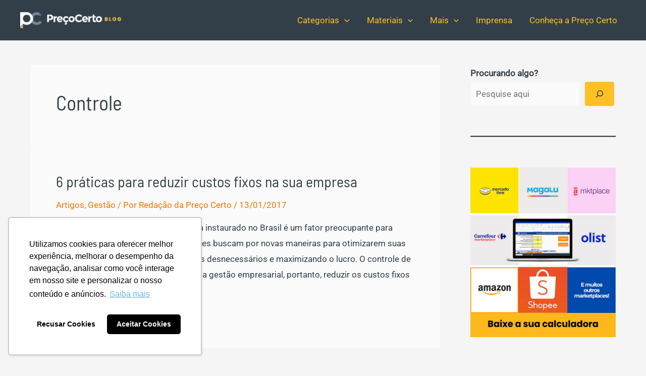

--- FILE ---
content_type: text/html; charset=UTF-8
request_url: https://conteudo.precocerto.co/tag/controle/
body_size: 13424
content:
<!DOCTYPE html><html lang="pt-BR"><head><meta charset="UTF-8"><meta name="viewport" content="width=device-width, initial-scale=1"><link rel="profile" href="https://gmpg.org/xfn/11"><link rel="preload" href="https://conteudo.precocerto.co/wp-content/astra-local-fonts/barlow-semi-condensed/wlpigxjLBV1hqnzfr-F8sEYMB0Yybp0mudRfp66_B2sl.woff2" as="font" type="font/woff2" crossorigin><link rel="preload" href="https://conteudo.precocerto.co/wp-content/astra-local-fonts/roboto/KFOMCnqEu92Fr1ME7kSn66aGLdTylUAMQXC89YmC2DPNWubEbVmUiAo.woff2" as="font" type="font/woff2" crossorigin><meta name='robots' content='index, follow, max-image-preview:large, max-snippet:-1, max-video-preview:-1' /><title>controle Archives - Blog Preço Certo</title><link rel="canonical" href="https://conteudo.precocerto.co/tag/controle/" /><meta property="og:locale" content="pt_BR" /><meta property="og:type" content="article" /><meta property="og:title" content="controle Archives - Blog Preço Certo" /><meta property="og:url" content="https://conteudo.precocerto.co/tag/controle/" /><meta property="og:site_name" content="Blog Preço Certo" /><meta property="og:image" content="https://conteudo.precocerto.co/wp-content/uploads/2023/11/logo-blog-precocerto.png" /><meta property="og:image:width" content="438" /><meta property="og:image:height" content="70" /><meta property="og:image:type" content="image/png" /><meta name="twitter:card" content="summary_large_image" /> <script type="application/ld+json" class="yoast-schema-graph">{"@context":"https://schema.org","@graph":[{"@type":"CollectionPage","@id":"https://conteudo.precocerto.co/tag/controle/","url":"https://conteudo.precocerto.co/tag/controle/","name":"controle Archives - Blog Preço Certo","isPartOf":{"@id":"https://conteudo.precocerto.co/#website"},"primaryImageOfPage":{"@id":"https://conteudo.precocerto.co/tag/controle/#primaryimage"},"image":{"@id":"https://conteudo.precocerto.co/tag/controle/#primaryimage"},"thumbnailUrl":"","breadcrumb":{"@id":"https://conteudo.precocerto.co/tag/controle/#breadcrumb"},"inLanguage":"pt-BR"},{"@type":"ImageObject","inLanguage":"pt-BR","@id":"https://conteudo.precocerto.co/tag/controle/#primaryimage","url":"","contentUrl":""},{"@type":"BreadcrumbList","@id":"https://conteudo.precocerto.co/tag/controle/#breadcrumb","itemListElement":[{"@type":"ListItem","position":1,"name":"Home","item":"https://conteudo.precocerto.co/"},{"@type":"ListItem","position":2,"name":"controle"}]},{"@type":"WebSite","@id":"https://conteudo.precocerto.co/#website","url":"https://conteudo.precocerto.co/","name":"Blog Preço Certo","description":"Saiba tudo sobre precificação e indicadores financeiros","publisher":{"@id":"https://conteudo.precocerto.co/#organization"},"potentialAction":[{"@type":"SearchAction","target":{"@type":"EntryPoint","urlTemplate":"https://conteudo.precocerto.co/?s={search_term_string}"},"query-input":{"@type":"PropertyValueSpecification","valueRequired":true,"valueName":"search_term_string"}}],"inLanguage":"pt-BR"},{"@type":"Organization","@id":"https://conteudo.precocerto.co/#organization","name":"Preço Certo","url":"https://conteudo.precocerto.co/","logo":{"@type":"ImageObject","inLanguage":"pt-BR","@id":"https://conteudo.precocerto.co/#/schema/logo/image/","url":"https://conteudo.precocerto.co/wp-content/uploads/2022/09/cropped-logo-precocerto-horizontal-RBG_03.png","contentUrl":"https://conteudo.precocerto.co/wp-content/uploads/2022/09/cropped-logo-precocerto-horizontal-RBG_03.png","width":438,"height":70,"caption":"Preço Certo"},"image":{"@id":"https://conteudo.precocerto.co/#/schema/logo/image/"},"sameAs":["https://www.facebook.com/PrecoCertoCo","https://www.instagram.com/precocerto.co/"]}]}</script> <link rel="alternate" type="application/rss+xml" title="Feed para Blog Preço Certo &raquo;" href="https://conteudo.precocerto.co/feed/" /><link data-optimized="2" rel="stylesheet" href="https://conteudo.precocerto.co/wp-content/litespeed/css/0d19aeb264d22b6d1849d587e0aa5afe.css?ver=e3219" /><style id='wp-block-image-inline-css'>.wp-block-image>a,.wp-block-image>figure>a{display:inline-block}.wp-block-image img{box-sizing:border-box;height:auto;max-width:100%;vertical-align:bottom}@media not (prefers-reduced-motion){.wp-block-image img.hide{visibility:hidden}.wp-block-image img.show{animation:show-content-image .4s}}.wp-block-image[style*=border-radius] img,.wp-block-image[style*=border-radius]>a{border-radius:inherit}.wp-block-image.has-custom-border img{box-sizing:border-box}.wp-block-image.aligncenter{text-align:center}.wp-block-image.alignfull>a,.wp-block-image.alignwide>a{width:100%}.wp-block-image.alignfull img,.wp-block-image.alignwide img{height:auto;width:100%}.wp-block-image .aligncenter,.wp-block-image .alignleft,.wp-block-image .alignright,.wp-block-image.aligncenter,.wp-block-image.alignleft,.wp-block-image.alignright{display:table}.wp-block-image .aligncenter>figcaption,.wp-block-image .alignleft>figcaption,.wp-block-image .alignright>figcaption,.wp-block-image.aligncenter>figcaption,.wp-block-image.alignleft>figcaption,.wp-block-image.alignright>figcaption{caption-side:bottom;display:table-caption}.wp-block-image .alignleft{float:left;margin:.5em 1em .5em 0}.wp-block-image .alignright{float:right;margin:.5em 0 .5em 1em}.wp-block-image .aligncenter{margin-left:auto;margin-right:auto}.wp-block-image :where(figcaption){margin-bottom:1em;margin-top:.5em}.wp-block-image.is-style-circle-mask img{border-radius:9999px}@supports ((-webkit-mask-image:none) or (mask-image:none)) or (-webkit-mask-image:none){.wp-block-image.is-style-circle-mask img{border-radius:0;-webkit-mask-image:url('data:image/svg+xml;utf8,<svg viewBox="0 0 100 100" xmlns="http://www.w3.org/2000/svg"><circle cx="50" cy="50" r="50"/></svg>');mask-image:url('data:image/svg+xml;utf8,<svg viewBox="0 0 100 100" xmlns="http://www.w3.org/2000/svg"><circle cx="50" cy="50" r="50"/></svg>');mask-mode:alpha;-webkit-mask-position:center;mask-position:center;-webkit-mask-repeat:no-repeat;mask-repeat:no-repeat;-webkit-mask-size:contain;mask-size:contain}}:root :where(.wp-block-image.is-style-rounded img,.wp-block-image .is-style-rounded img){border-radius:9999px}.wp-block-image figure{margin:0}.wp-lightbox-container{display:flex;flex-direction:column;position:relative}.wp-lightbox-container img{cursor:zoom-in}.wp-lightbox-container img:hover+button{opacity:1}.wp-lightbox-container button{align-items:center;backdrop-filter:blur(16px) saturate(180%);background-color:#5a5a5a40;border:none;border-radius:4px;cursor:zoom-in;display:flex;height:20px;justify-content:center;opacity:0;padding:0;position:absolute;right:16px;text-align:center;top:16px;width:20px;z-index:100}@media not (prefers-reduced-motion){.wp-lightbox-container button{transition:opacity .2s ease}}.wp-lightbox-container button:focus-visible{outline:3px auto #5a5a5a40;outline:3px auto -webkit-focus-ring-color;outline-offset:3px}.wp-lightbox-container button:hover{cursor:pointer;opacity:1}.wp-lightbox-container button:focus{opacity:1}.wp-lightbox-container button:focus,.wp-lightbox-container button:hover,.wp-lightbox-container button:not(:hover):not(:active):not(.has-background){background-color:#5a5a5a40;border:none}.wp-lightbox-overlay{box-sizing:border-box;cursor:zoom-out;height:100vh;left:0;overflow:hidden;position:fixed;top:0;visibility:hidden;width:100%;z-index:100000}.wp-lightbox-overlay .close-button{align-items:center;cursor:pointer;display:flex;justify-content:center;min-height:40px;min-width:40px;padding:0;position:absolute;right:calc(env(safe-area-inset-right) + 16px);top:calc(env(safe-area-inset-top) + 16px);z-index:5000000}.wp-lightbox-overlay .close-button:focus,.wp-lightbox-overlay .close-button:hover,.wp-lightbox-overlay .close-button:not(:hover):not(:active):not(.has-background){background:none;border:none}.wp-lightbox-overlay .lightbox-image-container{height:var(--wp--lightbox-container-height);left:50%;overflow:hidden;position:absolute;top:50%;transform:translate(-50%,-50%);transform-origin:top left;width:var(--wp--lightbox-container-width);z-index:9999999999}.wp-lightbox-overlay .wp-block-image{align-items:center;box-sizing:border-box;display:flex;height:100%;justify-content:center;margin:0;position:relative;transform-origin:0 0;width:100%;z-index:3000000}.wp-lightbox-overlay .wp-block-image img{height:var(--wp--lightbox-image-height);min-height:var(--wp--lightbox-image-height);min-width:var(--wp--lightbox-image-width);width:var(--wp--lightbox-image-width)}.wp-lightbox-overlay .wp-block-image figcaption{display:none}.wp-lightbox-overlay button{background:none;border:none}.wp-lightbox-overlay .scrim{background-color:#fff;height:100%;opacity:.9;position:absolute;width:100%;z-index:2000000}.wp-lightbox-overlay.active{visibility:visible}@media not (prefers-reduced-motion){.wp-lightbox-overlay.active{animation:turn-on-visibility .25s both}.wp-lightbox-overlay.active img{animation:turn-on-visibility .35s both}.wp-lightbox-overlay.show-closing-animation:not(.active){animation:turn-off-visibility .35s both}.wp-lightbox-overlay.show-closing-animation:not(.active) img{animation:turn-off-visibility .25s both}.wp-lightbox-overlay.zoom.active{animation:none;opacity:1;visibility:visible}.wp-lightbox-overlay.zoom.active .lightbox-image-container{animation:lightbox-zoom-in .4s}.wp-lightbox-overlay.zoom.active .lightbox-image-container img{animation:none}.wp-lightbox-overlay.zoom.active .scrim{animation:turn-on-visibility .4s forwards}.wp-lightbox-overlay.zoom.show-closing-animation:not(.active){animation:none}.wp-lightbox-overlay.zoom.show-closing-animation:not(.active) .lightbox-image-container{animation:lightbox-zoom-out .4s}.wp-lightbox-overlay.zoom.show-closing-animation:not(.active) .lightbox-image-container img{animation:none}.wp-lightbox-overlay.zoom.show-closing-animation:not(.active) .scrim{animation:turn-off-visibility .4s forwards}}@keyframes show-content-image{0%{visibility:hidden}99%{visibility:hidden}to{visibility:visible}}@keyframes turn-on-visibility{0%{opacity:0}to{opacity:1}}@keyframes turn-off-visibility{0%{opacity:1;visibility:visible}99%{opacity:0;visibility:visible}to{opacity:0;visibility:hidden}}@keyframes lightbox-zoom-in{0%{transform:translate(calc((-100vw + var(--wp--lightbox-scrollbar-width))/2 + var(--wp--lightbox-initial-left-position)),calc(-50vh + var(--wp--lightbox-initial-top-position))) scale(var(--wp--lightbox-scale))}to{transform:translate(-50%,-50%) scale(1)}}@keyframes lightbox-zoom-out{0%{transform:translate(-50%,-50%) scale(1);visibility:visible}99%{visibility:visible}to{transform:translate(calc((-100vw + var(--wp--lightbox-scrollbar-width))/2 + var(--wp--lightbox-initial-left-position)),calc(-50vh + var(--wp--lightbox-initial-top-position))) scale(var(--wp--lightbox-scale));visibility:hidden}}
/*# sourceURL=https://conteudo.precocerto.co/wp-includes/blocks/image/style.min.css */</style> <script src="https://conteudo.precocerto.co/wp-includes/js/jquery/jquery.min.js" id="jquery-core-js"></script> <link rel="https://api.w.org/" href="https://conteudo.precocerto.co/wp-json/" /><link rel="alternate" title="JSON" type="application/json" href="https://conteudo.precocerto.co/wp-json/wp/v2/tags/111" /><link rel="EditURI" type="application/rsd+xml" title="RSD" href="https://conteudo.precocerto.co/xmlrpc.php?rsd" /><meta name="generator" content="WordPress 6.9" />
 <script src="https://www.googletagmanager.com/gtag/js?id=G-X5RY8EE6VD" defer data-deferred="1"></script> <script src="[data-uri]" defer></script> <noscript><img height="1" width="1" style="display:none"
src="https://www.facebook.com/tr?id=378014443033655&ev=PageView&noscript=1"
/></noscript><meta name="msvalidate.01" content="5EE97814FE0CB792A4827BA6E00C8028" /><link rel="icon" href="https://conteudo.precocerto.co/wp-content/uploads/2023/03/favicon-preco-certo.png" sizes="32x32" /><link rel="icon" href="https://conteudo.precocerto.co/wp-content/uploads/2023/03/favicon-preco-certo.png" sizes="192x192" /><link rel="apple-touch-icon" href="https://conteudo.precocerto.co/wp-content/uploads/2023/03/favicon-preco-certo.png" /><meta name="msapplication-TileImage" content="https://conteudo.precocerto.co/wp-content/uploads/2023/03/favicon-preco-certo.png" /></head><body data-rsssl=1 itemtype='https://schema.org/Blog' itemscope='itemscope' class="archive tag tag-controle tag-111 wp-custom-logo wp-theme-astra group-blog ast-inherit-site-logo-transparent ast-hfb-header ast-desktop ast-separate-container ast-right-sidebar astra-3.9.2"><a
class="skip-link screen-reader-text"
href="#content"
role="link"
title="Ir para o conteúdo">
Ir para o conteúdo</a><div
class="hfeed site" id="page"><header
class="site-header header-main-layout-1 ast-primary-menu-enabled ast-logo-title-inline ast-hide-custom-menu-mobile ast-builder-menu-toggle-icon ast-mobile-header-inline" id="masthead" itemtype="https://schema.org/WPHeader" itemscope="itemscope" itemid="#masthead"		><div id="ast-desktop-header" data-toggle-type="dropdown"><div class="ast-main-header-wrap main-header-bar-wrap "><div class="ast-primary-header-bar ast-primary-header main-header-bar site-header-focus-item" data-section="section-primary-header-builder"><div class="site-primary-header-wrap ast-builder-grid-row-container site-header-focus-item ast-container" data-section="section-primary-header-builder"><div class="ast-builder-grid-row ast-builder-grid-row-has-sides ast-builder-grid-row-no-center"><div class="site-header-primary-section-left site-header-section ast-flex site-header-section-left"><div class="ast-builder-layout-element ast-flex site-header-focus-item" data-section="title_tagline"><div
class="site-branding ast-site-identity" itemtype="https://schema.org/Organization" itemscope="itemscope"				>
<span class="site-logo-img"><a href="https://conteudo.precocerto.co/" class="custom-logo-link" rel="home"><img data-lazyloaded="1" src="[data-uri]" width="200" height="32" data-src="https://conteudo.precocerto.co/wp-content/uploads/2022/09/cropped-logo-precocerto-horizontal-RBG_03-200x32.png" class="custom-logo" alt="Logo Blog preço Certo" decoding="async" data-srcset="https://conteudo.precocerto.co/wp-content/uploads/2022/09/cropped-logo-precocerto-horizontal-RBG_03-200x32.png 200w, https://conteudo.precocerto.co/wp-content/uploads/2022/09/cropped-logo-precocerto-horizontal-RBG_03-300x48.png 300w, https://conteudo.precocerto.co/wp-content/uploads/2022/09/cropped-logo-precocerto-horizontal-RBG_03.png 438w" data-sizes="(max-width: 200px) 100vw, 200px" /><noscript><img width="200" height="32" src="https://conteudo.precocerto.co/wp-content/uploads/2022/09/cropped-logo-precocerto-horizontal-RBG_03-200x32.png" class="custom-logo" alt="Logo Blog preço Certo" decoding="async" srcset="https://conteudo.precocerto.co/wp-content/uploads/2022/09/cropped-logo-precocerto-horizontal-RBG_03-200x32.png 200w, https://conteudo.precocerto.co/wp-content/uploads/2022/09/cropped-logo-precocerto-horizontal-RBG_03-300x48.png 300w, https://conteudo.precocerto.co/wp-content/uploads/2022/09/cropped-logo-precocerto-horizontal-RBG_03.png 438w" sizes="(max-width: 200px) 100vw, 200px" /></noscript></a></span></div></div></div><div class="site-header-primary-section-right site-header-section ast-flex ast-grid-right-section"><div class="ast-builder-menu-1 ast-builder-menu ast-flex ast-builder-menu-1-focus-item ast-builder-layout-element site-header-focus-item" data-section="section-hb-menu-1"><div class="ast-main-header-bar-alignment"><div class="main-header-bar-navigation"><nav class="site-navigation ast-flex-grow-1 navigation-accessibility site-header-focus-item" id="primary-site-navigation" aria-label="Navegação do site" itemtype="https://schema.org/SiteNavigationElement" itemscope="itemscope"><div class="main-navigation ast-inline-flex"><ul id="ast-hf-menu-1" class="main-header-menu ast-menu-shadow ast-nav-menu ast-flex  submenu-with-border stack-on-mobile"><li id="menu-item-4448" class="menu-item menu-item-type-custom menu-item-object-custom menu-item-has-children menu-item-4448"><a href="#" class="menu-link">Categorias<span role="presentation" class="dropdown-menu-toggle" ><span class="ast-icon icon-arrow"><svg class="ast-arrow-svg" xmlns="http://www.w3.org/2000/svg" xmlns:xlink="http://www.w3.org/1999/xlink" version="1.1" x="0px" y="0px" width="26px" height="16.043px" viewBox="57 35.171 26 16.043" enable-background="new 57 35.171 26 16.043" xml:space="preserve">
<path d="M57.5,38.193l12.5,12.5l12.5-12.5l-2.5-2.5l-10,10l-10-10L57.5,38.193z"/>
</svg></span></span></a><button class="ast-menu-toggle" aria-expanded="false"><span class="screen-reader-text">Alternar menu</span><span class="ast-icon icon-arrow"><svg class="ast-arrow-svg" xmlns="http://www.w3.org/2000/svg" xmlns:xlink="http://www.w3.org/1999/xlink" version="1.1" x="0px" y="0px" width="26px" height="16.043px" viewBox="57 35.171 26 16.043" enable-background="new 57 35.171 26 16.043" xml:space="preserve">
<path d="M57.5,38.193l12.5,12.5l12.5-12.5l-2.5-2.5l-10,10l-10-10L57.5,38.193z"/>
</svg></span></button><ul class="sub-menu"><li id="menu-item-4450" class="menu-item menu-item-type-taxonomy menu-item-object-category menu-item-4450"><a href="https://conteudo.precocerto.co/category/artigos/black-friday/" class="menu-link"><span class="ast-icon icon-arrow"><svg class="ast-arrow-svg" xmlns="http://www.w3.org/2000/svg" xmlns:xlink="http://www.w3.org/1999/xlink" version="1.1" x="0px" y="0px" width="26px" height="16.043px" viewBox="57 35.171 26 16.043" enable-background="new 57 35.171 26 16.043" xml:space="preserve">
<path d="M57.5,38.193l12.5,12.5l12.5-12.5l-2.5-2.5l-10,10l-10-10L57.5,38.193z"/>
</svg></span>Black Friday</a></li><li id="menu-item-4456" class="menu-item menu-item-type-taxonomy menu-item-object-category menu-item-4456"><a href="https://conteudo.precocerto.co/category/artigos/casos-de-sucesso/" class="menu-link"><span class="ast-icon icon-arrow"><svg class="ast-arrow-svg" xmlns="http://www.w3.org/2000/svg" xmlns:xlink="http://www.w3.org/1999/xlink" version="1.1" x="0px" y="0px" width="26px" height="16.043px" viewBox="57 35.171 26 16.043" enable-background="new 57 35.171 26 16.043" xml:space="preserve">
<path d="M57.5,38.193l12.5,12.5l12.5-12.5l-2.5-2.5l-10,10l-10-10L57.5,38.193z"/>
</svg></span>Casos de Sucesso</a></li><li id="menu-item-9424" class="menu-item menu-item-type-taxonomy menu-item-object-category menu-item-9424"><a href="https://conteudo.precocerto.co/category/artigos/contabil/" class="menu-link"><span class="ast-icon icon-arrow"><svg class="ast-arrow-svg" xmlns="http://www.w3.org/2000/svg" xmlns:xlink="http://www.w3.org/1999/xlink" version="1.1" x="0px" y="0px" width="26px" height="16.043px" viewBox="57 35.171 26 16.043" enable-background="new 57 35.171 26 16.043" xml:space="preserve">
<path d="M57.5,38.193l12.5,12.5l12.5-12.5l-2.5-2.5l-10,10l-10-10L57.5,38.193z"/>
</svg></span>Contábil</a></li><li id="menu-item-4449" class="menu-item menu-item-type-taxonomy menu-item-object-category menu-item-4449"><a href="https://conteudo.precocerto.co/category/artigos/depoimentos/" class="menu-link"><span class="ast-icon icon-arrow"><svg class="ast-arrow-svg" xmlns="http://www.w3.org/2000/svg" xmlns:xlink="http://www.w3.org/1999/xlink" version="1.1" x="0px" y="0px" width="26px" height="16.043px" viewBox="57 35.171 26 16.043" enable-background="new 57 35.171 26 16.043" xml:space="preserve">
<path d="M57.5,38.193l12.5,12.5l12.5-12.5l-2.5-2.5l-10,10l-10-10L57.5,38.193z"/>
</svg></span>Depoimentos de Clientes</a></li><li id="menu-item-4453" class="menu-item menu-item-type-taxonomy menu-item-object-category menu-item-4453"><a href="https://conteudo.precocerto.co/category/artigos/e-commerce/" class="menu-link"><span class="ast-icon icon-arrow"><svg class="ast-arrow-svg" xmlns="http://www.w3.org/2000/svg" xmlns:xlink="http://www.w3.org/1999/xlink" version="1.1" x="0px" y="0px" width="26px" height="16.043px" viewBox="57 35.171 26 16.043" enable-background="new 57 35.171 26 16.043" xml:space="preserve">
<path d="M57.5,38.193l12.5,12.5l12.5-12.5l-2.5-2.5l-10,10l-10-10L57.5,38.193z"/>
</svg></span>E-Commerce e Marketplace</a></li><li id="menu-item-4452" class="menu-item menu-item-type-taxonomy menu-item-object-category menu-item-4452"><a href="https://conteudo.precocerto.co/category/artigos/precificacao/" class="menu-link"><span class="ast-icon icon-arrow"><svg class="ast-arrow-svg" xmlns="http://www.w3.org/2000/svg" xmlns:xlink="http://www.w3.org/1999/xlink" version="1.1" x="0px" y="0px" width="26px" height="16.043px" viewBox="57 35.171 26 16.043" enable-background="new 57 35.171 26 16.043" xml:space="preserve">
<path d="M57.5,38.193l12.5,12.5l12.5-12.5l-2.5-2.5l-10,10l-10-10L57.5,38.193z"/>
</svg></span>Precificação</a></li><li id="menu-item-4451" class="menu-item menu-item-type-taxonomy menu-item-object-category menu-item-4451"><a href="https://conteudo.precocerto.co/category/artigos/gestao/" class="menu-link"><span class="ast-icon icon-arrow"><svg class="ast-arrow-svg" xmlns="http://www.w3.org/2000/svg" xmlns:xlink="http://www.w3.org/1999/xlink" version="1.1" x="0px" y="0px" width="26px" height="16.043px" viewBox="57 35.171 26 16.043" enable-background="new 57 35.171 26 16.043" xml:space="preserve">
<path d="M57.5,38.193l12.5,12.5l12.5-12.5l-2.5-2.5l-10,10l-10-10L57.5,38.193z"/>
</svg></span>Gestão</a></li><li id="menu-item-4454" class="menu-item menu-item-type-taxonomy menu-item-object-category menu-item-4454"><a href="https://conteudo.precocerto.co/category/artigos/indicadores-financeiros/" class="menu-link"><span class="ast-icon icon-arrow"><svg class="ast-arrow-svg" xmlns="http://www.w3.org/2000/svg" xmlns:xlink="http://www.w3.org/1999/xlink" version="1.1" x="0px" y="0px" width="26px" height="16.043px" viewBox="57 35.171 26 16.043" enable-background="new 57 35.171 26 16.043" xml:space="preserve">
<path d="M57.5,38.193l12.5,12.5l12.5-12.5l-2.5-2.5l-10,10l-10-10L57.5,38.193z"/>
</svg></span>Indicadores Financeiros</a></li><li id="menu-item-4455" class="menu-item menu-item-type-taxonomy menu-item-object-category menu-item-4455"><a href="https://conteudo.precocerto.co/category/artigos/vendas-marketing/" class="menu-link"><span class="ast-icon icon-arrow"><svg class="ast-arrow-svg" xmlns="http://www.w3.org/2000/svg" xmlns:xlink="http://www.w3.org/1999/xlink" version="1.1" x="0px" y="0px" width="26px" height="16.043px" viewBox="57 35.171 26 16.043" enable-background="new 57 35.171 26 16.043" xml:space="preserve">
<path d="M57.5,38.193l12.5,12.5l12.5-12.5l-2.5-2.5l-10,10l-10-10L57.5,38.193z"/>
</svg></span>Marketing e Vendas</a></li><li id="menu-item-4457" class="menu-item menu-item-type-taxonomy menu-item-object-category menu-item-4457"><a href="https://conteudo.precocerto.co/category/artigos/negocios/" class="menu-link"><span class="ast-icon icon-arrow"><svg class="ast-arrow-svg" xmlns="http://www.w3.org/2000/svg" xmlns:xlink="http://www.w3.org/1999/xlink" version="1.1" x="0px" y="0px" width="26px" height="16.043px" viewBox="57 35.171 26 16.043" enable-background="new 57 35.171 26 16.043" xml:space="preserve">
<path d="M57.5,38.193l12.5,12.5l12.5-12.5l-2.5-2.5l-10,10l-10-10L57.5,38.193z"/>
</svg></span>Negócios</a></li></ul></li><li id="menu-item-4459" class="menu-item menu-item-type-custom menu-item-object-custom menu-item-has-children menu-item-4459"><a href="#" class="menu-link">Materiais<span role="presentation" class="dropdown-menu-toggle" ><span class="ast-icon icon-arrow"><svg class="ast-arrow-svg" xmlns="http://www.w3.org/2000/svg" xmlns:xlink="http://www.w3.org/1999/xlink" version="1.1" x="0px" y="0px" width="26px" height="16.043px" viewBox="57 35.171 26 16.043" enable-background="new 57 35.171 26 16.043" xml:space="preserve">
<path d="M57.5,38.193l12.5,12.5l12.5-12.5l-2.5-2.5l-10,10l-10-10L57.5,38.193z"/>
</svg></span></span></a><button class="ast-menu-toggle" aria-expanded="false"><span class="screen-reader-text">Alternar menu</span><span class="ast-icon icon-arrow"><svg class="ast-arrow-svg" xmlns="http://www.w3.org/2000/svg" xmlns:xlink="http://www.w3.org/1999/xlink" version="1.1" x="0px" y="0px" width="26px" height="16.043px" viewBox="57 35.171 26 16.043" enable-background="new 57 35.171 26 16.043" xml:space="preserve">
<path d="M57.5,38.193l12.5,12.5l12.5-12.5l-2.5-2.5l-10,10l-10-10L57.5,38.193z"/>
</svg></span></button><ul class="sub-menu"><li id="menu-item-4460" class="menu-item menu-item-type-custom menu-item-object-custom menu-item-4460"><a href="https://materiais.precocerto.co/ebooks?utm_source=blog&#038;utm_medium=direct" class="menu-link"><span class="ast-icon icon-arrow"><svg class="ast-arrow-svg" xmlns="http://www.w3.org/2000/svg" xmlns:xlink="http://www.w3.org/1999/xlink" version="1.1" x="0px" y="0px" width="26px" height="16.043px" viewBox="57 35.171 26 16.043" enable-background="new 57 35.171 26 16.043" xml:space="preserve">
<path d="M57.5,38.193l12.5,12.5l12.5-12.5l-2.5-2.5l-10,10l-10-10L57.5,38.193z"/>
</svg></span>E-books</a></li><li id="menu-item-4461" class="menu-item menu-item-type-custom menu-item-object-custom menu-item-4461"><a href="https://materiais.precocerto.co/planilhas?utm_source=blog&#038;utm_medium=direct" class="menu-link"><span class="ast-icon icon-arrow"><svg class="ast-arrow-svg" xmlns="http://www.w3.org/2000/svg" xmlns:xlink="http://www.w3.org/1999/xlink" version="1.1" x="0px" y="0px" width="26px" height="16.043px" viewBox="57 35.171 26 16.043" enable-background="new 57 35.171 26 16.043" xml:space="preserve">
<path d="M57.5,38.193l12.5,12.5l12.5-12.5l-2.5-2.5l-10,10l-10-10L57.5,38.193z"/>
</svg></span>Planilhas</a></li><li id="menu-item-4462" class="menu-item menu-item-type-custom menu-item-object-custom menu-item-4462"><a href="https://materiais.precocerto.co/webinares?utm_source=blog&#038;utm_medium=direct" class="menu-link"><span class="ast-icon icon-arrow"><svg class="ast-arrow-svg" xmlns="http://www.w3.org/2000/svg" xmlns:xlink="http://www.w3.org/1999/xlink" version="1.1" x="0px" y="0px" width="26px" height="16.043px" viewBox="57 35.171 26 16.043" enable-background="new 57 35.171 26 16.043" xml:space="preserve">
<path d="M57.5,38.193l12.5,12.5l12.5-12.5l-2.5-2.5l-10,10l-10-10L57.5,38.193z"/>
</svg></span>Treinamentos</a></li></ul></li><li id="menu-item-4463" class="menu-item menu-item-type-custom menu-item-object-custom menu-item-has-children menu-item-4463"><a href="#" class="menu-link">Mais<span role="presentation" class="dropdown-menu-toggle" ><span class="ast-icon icon-arrow"><svg class="ast-arrow-svg" xmlns="http://www.w3.org/2000/svg" xmlns:xlink="http://www.w3.org/1999/xlink" version="1.1" x="0px" y="0px" width="26px" height="16.043px" viewBox="57 35.171 26 16.043" enable-background="new 57 35.171 26 16.043" xml:space="preserve">
<path d="M57.5,38.193l12.5,12.5l12.5-12.5l-2.5-2.5l-10,10l-10-10L57.5,38.193z"/>
</svg></span></span></a><button class="ast-menu-toggle" aria-expanded="false"><span class="screen-reader-text">Alternar menu</span><span class="ast-icon icon-arrow"><svg class="ast-arrow-svg" xmlns="http://www.w3.org/2000/svg" xmlns:xlink="http://www.w3.org/1999/xlink" version="1.1" x="0px" y="0px" width="26px" height="16.043px" viewBox="57 35.171 26 16.043" enable-background="new 57 35.171 26 16.043" xml:space="preserve">
<path d="M57.5,38.193l12.5,12.5l12.5-12.5l-2.5-2.5l-10,10l-10-10L57.5,38.193z"/>
</svg></span></button><ul class="sub-menu"><li id="menu-item-4464" class="menu-item menu-item-type-custom menu-item-object-custom menu-item-4464"><a href="https://www.youtube.com/c/Pre%C3%A7oCertoCo" class="menu-link"><span class="ast-icon icon-arrow"><svg class="ast-arrow-svg" xmlns="http://www.w3.org/2000/svg" xmlns:xlink="http://www.w3.org/1999/xlink" version="1.1" x="0px" y="0px" width="26px" height="16.043px" viewBox="57 35.171 26 16.043" enable-background="new 57 35.171 26 16.043" xml:space="preserve">
<path d="M57.5,38.193l12.5,12.5l12.5-12.5l-2.5-2.5l-10,10l-10-10L57.5,38.193z"/>
</svg></span>Canal no YouTube</a></li><li id="menu-item-4465" class="menu-item menu-item-type-custom menu-item-object-custom menu-item-4465"><a href="https://hotmart.com/pt-br/club/public/cursos-preco-certo" class="menu-link"><span class="ast-icon icon-arrow"><svg class="ast-arrow-svg" xmlns="http://www.w3.org/2000/svg" xmlns:xlink="http://www.w3.org/1999/xlink" version="1.1" x="0px" y="0px" width="26px" height="16.043px" viewBox="57 35.171 26 16.043" enable-background="new 57 35.171 26 16.043" xml:space="preserve">
<path d="M57.5,38.193l12.5,12.5l12.5-12.5l-2.5-2.5l-10,10l-10-10L57.5,38.193z"/>
</svg></span>Cursos</a></li><li id="menu-item-4466" class="menu-item menu-item-type-custom menu-item-object-custom menu-item-4466"><a href="https://t.me/mentoriaprecocerto" class="menu-link"><span class="ast-icon icon-arrow"><svg class="ast-arrow-svg" xmlns="http://www.w3.org/2000/svg" xmlns:xlink="http://www.w3.org/1999/xlink" version="1.1" x="0px" y="0px" width="26px" height="16.043px" viewBox="57 35.171 26 16.043" enable-background="new 57 35.171 26 16.043" xml:space="preserve">
<path d="M57.5,38.193l12.5,12.5l12.5-12.5l-2.5-2.5l-10,10l-10-10L57.5,38.193z"/>
</svg></span>Grupo de Mentoria</a></li><li id="menu-item-4467" class="menu-item menu-item-type-custom menu-item-object-custom menu-item-4467"><a href="https://open.spotify.com/show/1LqNnxiFJHR4sSKSSwv3Sc?si=ba340a4c0ab443a1" class="menu-link"><span class="ast-icon icon-arrow"><svg class="ast-arrow-svg" xmlns="http://www.w3.org/2000/svg" xmlns:xlink="http://www.w3.org/1999/xlink" version="1.1" x="0px" y="0px" width="26px" height="16.043px" viewBox="57 35.171 26 16.043" enable-background="new 57 35.171 26 16.043" xml:space="preserve">
<path d="M57.5,38.193l12.5,12.5l12.5-12.5l-2.5-2.5l-10,10l-10-10L57.5,38.193z"/>
</svg></span>Podcasts</a></li><li id="menu-item-10106" class="menu-item menu-item-type-taxonomy menu-item-object-category menu-item-10106"><a href="https://conteudo.precocerto.co/category/video/" class="menu-link"><span class="ast-icon icon-arrow"><svg class="ast-arrow-svg" xmlns="http://www.w3.org/2000/svg" xmlns:xlink="http://www.w3.org/1999/xlink" version="1.1" x="0px" y="0px" width="26px" height="16.043px" viewBox="57 35.171 26 16.043" enable-background="new 57 35.171 26 16.043" xml:space="preserve">
<path d="M57.5,38.193l12.5,12.5l12.5-12.5l-2.5-2.5l-10,10l-10-10L57.5,38.193z"/>
</svg></span>Vídeo</a></li></ul></li><li id="menu-item-10107" class="menu-item menu-item-type-taxonomy menu-item-object-category menu-item-10107"><a href="https://conteudo.precocerto.co/category/artigos/imprensa/" class="menu-link">Imprensa</a></li><li id="menu-item-4468" class="menu-item menu-item-type-custom menu-item-object-custom menu-item-4468"><a target="_blank" href="https://precocerto.co/?utm_source=blog&#038;utm_medium=direct" class="menu-link">Conheça a Preço Certo</a></li></ul></div></nav></div></div></div></div></div></div></div></div><div class="ast-desktop-header-content content-align-flex-start "></div></div><div id="ast-mobile-header" class="ast-mobile-header-wrap " data-type="dropdown"><div class="ast-main-header-wrap main-header-bar-wrap" ><div class="ast-primary-header-bar ast-primary-header main-header-bar site-primary-header-wrap site-header-focus-item ast-builder-grid-row-layout-default ast-builder-grid-row-tablet-layout-default ast-builder-grid-row-mobile-layout-default" data-section="section-primary-header-builder"><div class="ast-builder-grid-row ast-builder-grid-row-has-sides ast-builder-grid-row-no-center"><div class="site-header-primary-section-left site-header-section ast-flex site-header-section-left"><div class="ast-builder-layout-element ast-flex site-header-focus-item" data-section="title_tagline"><div
class="site-branding ast-site-identity" itemtype="https://schema.org/Organization" itemscope="itemscope"				>
<span class="site-logo-img"><a href="https://conteudo.precocerto.co/" class="custom-logo-link" rel="home"><img data-lazyloaded="1" src="[data-uri]" width="200" height="32" data-src="https://conteudo.precocerto.co/wp-content/uploads/2022/09/cropped-logo-precocerto-horizontal-RBG_03-200x32.png" class="custom-logo" alt="Logo Blog preço Certo" decoding="async" data-srcset="https://conteudo.precocerto.co/wp-content/uploads/2022/09/cropped-logo-precocerto-horizontal-RBG_03-200x32.png 200w, https://conteudo.precocerto.co/wp-content/uploads/2022/09/cropped-logo-precocerto-horizontal-RBG_03-300x48.png 300w, https://conteudo.precocerto.co/wp-content/uploads/2022/09/cropped-logo-precocerto-horizontal-RBG_03.png 438w" data-sizes="(max-width: 200px) 100vw, 200px" /><noscript><img width="200" height="32" src="https://conteudo.precocerto.co/wp-content/uploads/2022/09/cropped-logo-precocerto-horizontal-RBG_03-200x32.png" class="custom-logo" alt="Logo Blog preço Certo" decoding="async" srcset="https://conteudo.precocerto.co/wp-content/uploads/2022/09/cropped-logo-precocerto-horizontal-RBG_03-200x32.png 200w, https://conteudo.precocerto.co/wp-content/uploads/2022/09/cropped-logo-precocerto-horizontal-RBG_03-300x48.png 300w, https://conteudo.precocerto.co/wp-content/uploads/2022/09/cropped-logo-precocerto-horizontal-RBG_03.png 438w" sizes="(max-width: 200px) 100vw, 200px" /></noscript></a></span></div></div></div><div class="site-header-primary-section-right site-header-section ast-flex ast-grid-right-section"><div class="ast-builder-layout-element ast-flex site-header-focus-item" data-section="section-header-mobile-trigger"><div class="ast-button-wrap">
<button type="button" class="menu-toggle main-header-menu-toggle ast-mobile-menu-trigger-minimal"   aria-expanded="false">
<span class="screen-reader-text">Main Menu</span>
<span class="mobile-menu-toggle-icon">
<span class="ahfb-svg-iconset ast-inline-flex svg-baseline"><svg class='ast-mobile-svg ast-menu-svg' fill='currentColor' version='1.1' xmlns='http://www.w3.org/2000/svg' width='24' height='24' viewBox='0 0 24 24'><path d='M3 13h18c0.552 0 1-0.448 1-1s-0.448-1-1-1h-18c-0.552 0-1 0.448-1 1s0.448 1 1 1zM3 7h18c0.552 0 1-0.448 1-1s-0.448-1-1-1h-18c-0.552 0-1 0.448-1 1s0.448 1 1 1zM3 19h18c0.552 0 1-0.448 1-1s-0.448-1-1-1h-18c-0.552 0-1 0.448-1 1s0.448 1 1 1z'></path></svg></span><span class="ahfb-svg-iconset ast-inline-flex svg-baseline"><svg class='ast-mobile-svg ast-close-svg' fill='currentColor' version='1.1' xmlns='http://www.w3.org/2000/svg' width='24' height='24' viewBox='0 0 24 24'><path d='M5.293 6.707l5.293 5.293-5.293 5.293c-0.391 0.391-0.391 1.024 0 1.414s1.024 0.391 1.414 0l5.293-5.293 5.293 5.293c0.391 0.391 1.024 0.391 1.414 0s0.391-1.024 0-1.414l-5.293-5.293 5.293-5.293c0.391-0.391 0.391-1.024 0-1.414s-1.024-0.391-1.414 0l-5.293 5.293-5.293-5.293c-0.391-0.391-1.024-0.391-1.414 0s-0.391 1.024 0 1.414z'></path></svg></span>					</span>
</button></div></div></div></div></div></div><div class="ast-mobile-header-content content-align-flex-start "><div class="ast-builder-menu-mobile ast-builder-menu ast-builder-menu-mobile-focus-item ast-builder-layout-element site-header-focus-item" data-section="section-header-mobile-menu"><div class="ast-main-header-bar-alignment"><div class="main-header-bar-navigation"><nav class="site-navigation ast-flex-grow-1 navigation-accessibility site-header-focus-item" id="ast-mobile-site-navigation" aria-label="Navegação do site" itemtype="https://schema.org/SiteNavigationElement" itemscope="itemscope"><div class="main-navigation"><ul id="ast-hf-mobile-menu" class="main-header-menu ast-nav-menu ast-flex  submenu-with-border astra-menu-animation-fade  stack-on-mobile"><li id="menu-item-4822" class="menu-item menu-item-type-taxonomy menu-item-object-category menu-item-4822"><a href="https://conteudo.precocerto.co/category/artigos/" class="menu-link">Artigos</a></li><li id="menu-item-4825" class="menu-item menu-item-type-custom menu-item-object-custom menu-item-4825"><a href="https://materiais.precocerto.co/ebooks?utm_source=blog&#038;utm_medium=direct" class="menu-link">E-books</a></li><li id="menu-item-4823" class="menu-item menu-item-type-custom menu-item-object-custom menu-item-4823"><a href="https://materiais.precocerto.co/planilhas?utm_source=blog&#038;utm_medium=direct" class="menu-link">Planilhas</a></li><li id="menu-item-4826" class="menu-item menu-item-type-custom menu-item-object-custom menu-item-4826"><a href="https://open.spotify.com/show/1LqNnxiFJHR4sSKSSwv3Sc?si=ba340a4c0ab443a1" class="menu-link">Podcasts</a></li><li id="menu-item-4824" class="menu-item menu-item-type-custom menu-item-object-custom menu-item-4824"><a href="https://materiais.precocerto.co/webinares?utm_source=blog&#038;utm_medium=direct" class="menu-link">Treinamentos</a></li><li id="menu-item-4827" class="menu-item menu-item-type-custom menu-item-object-custom menu-item-4827"><a href="https://precocerto.co/?utm_source=blog&#038;utm_medium=direct" class="menu-link">Conheça a Preço Certo</a></li></ul></div></nav></div></div></div></div></div></header><div id="content" class="site-content"><div class="ast-container"><div id="primary" class="content-area primary"><section class="ast-archive-description"><h1 class="page-title ast-archive-title">controle</h1></section><main id="main" class="site-main"><div class="ast-row"><article
class="post-190 post type-post status-publish format-standard has-post-thumbnail hentry category-artigos category-gestao tag-controle tag-custos tag-financas tag-gestao-financeira ast-grid-common-col ast-full-width ast-article-post" id="post-190" itemtype="https://schema.org/CreativeWork" itemscope="itemscope"><div class="ast-post-format- ast-no-thumb blog-layout-1"><div class="post-content ast-grid-common-col" ><header class="entry-header"><h2 class="entry-title" itemprop="headline"><a href="https://conteudo.precocerto.co/6-dicas-para-reduzir-custos-fixos-na-sua-empresa/" rel="bookmark">6 práticas para reduzir custos fixos na sua empresa</a></h2><div class="entry-meta"><span class="cat-links"><a href="https://conteudo.precocerto.co/category/artigos/" rel="category tag">Artigos</a>, <a href="https://conteudo.precocerto.co/category/artigos/gestao/" rel="category tag">Gestão</a></span> / Por <span class="posted-by vcard author" itemtype="https://schema.org/Person" itemscope="itemscope" itemprop="author">			<a title="Ver todos os posts de Redação da Preço Certo"
href="https://conteudo.precocerto.co/author/time-pc/" rel="author"
class="url fn n" itemprop="url"				>
<span
class="author-name" itemprop="name"				>Redação da Preço Certo</span>
</a>
</span>/ <span class="posted-on"><span class="published" itemprop="datePublished"> 13/01/2017</span><span class="updated" itemprop="dateModified"> 02/09/2022</span></span></div></header><div class="ast-blog-featured-section post-thumb ast-grid-common-col ast-float"></div><div class="entry-content clear"
itemprop="text"		><p>&nbsp; O cenário de instabilidade econômica instaurado no Brasil é um fator preocupante para muitos empresários. Dessa forma, estes buscam por novas maneiras para otimizarem suas gestões empresariais cortando gastos desnecessários e maximizando o lucro. O controle de custos é essencial no processo de uma gestão empresarial, portanto, reduzir os custos fixos de uma empresa &hellip;</p><p class="read-more"> <a class="" href="https://conteudo.precocerto.co/6-dicas-para-reduzir-custos-fixos-na-sua-empresa/"> <span class="screen-reader-text">6 práticas para reduzir custos fixos na sua empresa</span> Leia mais &raquo;</a></p></div></div></div></article></div></main></div><div class="widget-area secondary" id="secondary" itemtype="https://schema.org/WPSideBar" itemscope="itemscope"><div class="sidebar-main" ><aside id="block-2" class="widget widget_block widget_search"><form role="search" method="get" action="https://conteudo.precocerto.co/" class="wp-block-search__button-inside wp-block-search__icon-button wp-block-search"    ><label class="wp-block-search__label" for="wp-block-search__input-1" ><strong>Procurando algo?<br></strong></label><div class="wp-block-search__inside-wrapper"  style="width: 100%"><input class="wp-block-search__input" id="wp-block-search__input-1" placeholder="Pesquise aqui" value="" type="search" name="s" required /><button aria-label="Pesquisar" class="wp-block-search__button has-icon wp-element-button" type="submit" ><svg class="search-icon" viewBox="0 0 24 24" width="24" height="24">
<path d="M13 5c-3.3 0-6 2.7-6 6 0 1.4.5 2.7 1.3 3.7l-3.8 3.8 1.1 1.1 3.8-3.8c1 .8 2.3 1.3 3.7 1.3 3.3 0 6-2.7 6-6S16.3 5 13 5zm0 10.5c-2.5 0-4.5-2-4.5-4.5s2-4.5 4.5-4.5 4.5 2 4.5 4.5-2 4.5-4.5 4.5z"></path>
</svg></button></div></form></aside><aside id="block-4" class="widget widget_block"><div class="wp-block-group is-layout-flow wp-block-group-is-layout-flow"><hr class="wp-block-separator has-alpha-channel-opacity"/></div></aside><aside id="block-30" class="widget widget_block widget_media_image"><figure class="wp-block-image alignfull size-full"><a href="https://materiais.precocerto.co/calculadora-de-precos-marketplaces?utm_source=blog&amp;utm_medium=banner" target="_blank" rel=" noreferrer noopener"><img decoding="async" width="300" height="350" src="//conteudo.precocerto.co/wp-content/plugins/a3-lazy-load/assets/images/lazy_placeholder.gif" data-lazy-type="image" data-src="https://conteudo.precocerto.co/wp-content/uploads/2023/03/Calculadora-de-Precos-para-Marketplaces-1.png" alt="" class="lazy lazy-hidden wp-image-4841"/><noscript><img decoding="async" width="300" height="350" src="https://conteudo.precocerto.co/wp-content/uploads/2023/03/Calculadora-de-Precos-para-Marketplaces-1.png" alt="" class="wp-image-4841"/></noscript></a></figure></aside><aside id="block-31" class="widget widget_block"><div class="wp-block-group is-layout-flow wp-block-group-is-layout-flow"><hr class="wp-block-separator has-alpha-channel-opacity"/></div></aside><aside id="block-14" class="widget widget_block"><ul class="wp-block-list"></ul></aside><aside id="block-42" class="widget widget_block"><h4 class="wp-block-heading has-text-align-center"><strong>Materiais Gratuitos</strong></h4></aside><aside id="block-43" class="widget widget_block"><div class="wp-block-group is-layout-flow wp-block-group-is-layout-flow"><hr class="wp-block-separator has-alpha-channel-opacity"/></div></aside><aside id="block-44" class="widget widget_block"><ul class="wp-block-list"><li><a href="https://materiais.precocerto.co/calculadora-de-capital-de-giro">Calculadora de Capital de Giro</a></li><li><a href="https://materiais.precocerto.co/calculadora-de-giro-de-estoque">Calculadora de Giro e Dias em Estoque</a></li><li><a href="https://materiais.precocerto.co/calculadora-de-margem-de-lucro">Calculadora de Margem de Lucro</a></li><li><a href="https://materiais.precocerto.co/calculadora-de-precos-marketplaces">Calculadora de Preços para Marketplaces</a></li><li><a href="https://materiais.precocerto.co/guia-de-precificacao-multicanal">Guia de Precificação para Múltiplos Canais</a></li><li><a href="https://materiais.precocerto.co/kit-planejamento-estrategico-financeiro">KIT de Planejamento Estratégico e Financeiro</a></li><li><a href="https://materiais.precocerto.co/planilha-de-controle-financeiro">Planilha de Controle Financeiro</a></li><li><a href="https://materiais.precocerto.co/planilha-custos-fixos">Planilha de Custos Fixos</a></li><li><a href="https://materiais.precocerto.co/planilha-de-diagnostico-financeiro">Planilha de Diagnótico Financeiro</a></li><li><a href="https://materiais.precocerto.co/planilha-de-precificacao-de-produtos">Planilha de Precificação de Produtos</a></li></ul></aside></div></div></div></div><footer
class="site-footer" id="colophon" itemtype="https://schema.org/WPFooter" itemscope="itemscope" itemid="#colophon"><div class="site-below-footer-wrap ast-builder-grid-row-container site-footer-focus-item ast-builder-grid-row-2-rheavy ast-builder-grid-row-tablet-2-equal ast-builder-grid-row-mobile-full ast-footer-row-stack ast-footer-row-tablet-stack ast-footer-row-mobile-stack" data-section="section-below-footer-builder"><div class="ast-builder-grid-row-container-inner"><div class="ast-builder-footer-grid-columns site-below-footer-inner-wrap ast-builder-grid-row"><div class="site-footer-below-section-1 site-footer-section site-footer-section-1"><aside
class="footer-widget-area widget-area site-footer-focus-item footer-widget-area-inner" data-section="sidebar-widgets-footer-widget-1" aria-label="Footer Widget 1"				><section id="block-33" class="widget widget_block widget_media_image"><figure class="wp-block-image size-full"><img decoding="async" width="417" height="120" src="//conteudo.precocerto.co/wp-content/plugins/a3-lazy-load/assets/images/lazy_placeholder.gif" data-lazy-type="image" data-src="https://conteudo.precocerto.co/wp-content/uploads/2023/11/PC-horizontal-normal1.png" alt="" class="lazy lazy-hidden wp-image-9255" srcset="" data-srcset="https://conteudo.precocerto.co/wp-content/uploads/2023/11/PC-horizontal-normal1.png 417w, https://conteudo.precocerto.co/wp-content/uploads/2023/11/PC-horizontal-normal1-300x86.png 300w" sizes="(max-width: 417px) 100vw, 417px" /><noscript><img decoding="async" width="417" height="120" src="https://conteudo.precocerto.co/wp-content/uploads/2023/11/PC-horizontal-normal1.png" alt="" class="wp-image-9255" srcset="https://conteudo.precocerto.co/wp-content/uploads/2023/11/PC-horizontal-normal1.png 417w, https://conteudo.precocerto.co/wp-content/uploads/2023/11/PC-horizontal-normal1-300x86.png 300w" sizes="(max-width: 417px) 100vw, 417px" /></noscript></figure></section></aside></div><div class="site-footer-below-section-2 site-footer-section site-footer-section-2"><aside
class="footer-widget-area widget-area site-footer-focus-item footer-widget-area-inner" data-section="sidebar-widgets-footer-widget-4" aria-label="Footer Widget 4"		><section id="block-41" class="widget widget_block widget_text"><p class="has-text-align-left">Preço Certo Precificação e Indicadores Financeiros LTDA • CNPJ: 27.559.516/0001-27</p></section></aside><div class="ast-builder-layout-element ast-flex site-footer-focus-item ast-footer-copyright" data-section="section-footer-builder"><div class="ast-footer-copyright"><p style="text-align: left;">Copyright &copy; 2026 Blog Preço Certo | <a href="https://conteudo.precocerto.co/aviso-de-privacidade/" target="_blank" rel="noopener">Política de privacidade</a></p></div></div></div></div></div></div></footer></div> <script type="speculationrules">{"prefetch":[{"source":"document","where":{"and":[{"href_matches":"/*"},{"not":{"href_matches":["/wp-*.php","/wp-admin/*","/wp-content/uploads/*","/wp-content/*","/wp-content/plugins/*","/wp-content/themes/astra/*","/*\\?(.+)"]}},{"not":{"selector_matches":"a[rel~=\"nofollow\"]"}},{"not":{"selector_matches":".no-prefetch, .no-prefetch a"}}]},"eagerness":"conservative"}]}</script> <script src='https://conteudo.precocerto.co/wp-content/plugins/flying-analytics/js/gtag.js' defer></script><script src="[data-uri]" defer></script> <script data-no-optimize="1">window.lazyLoadOptions=Object.assign({},{threshold:300},window.lazyLoadOptions||{});!function(t,e){"object"==typeof exports&&"undefined"!=typeof module?module.exports=e():"function"==typeof define&&define.amd?define(e):(t="undefined"!=typeof globalThis?globalThis:t||self).LazyLoad=e()}(this,function(){"use strict";function e(){return(e=Object.assign||function(t){for(var e=1;e<arguments.length;e++){var n,a=arguments[e];for(n in a)Object.prototype.hasOwnProperty.call(a,n)&&(t[n]=a[n])}return t}).apply(this,arguments)}function o(t){return e({},at,t)}function l(t,e){return t.getAttribute(gt+e)}function c(t){return l(t,vt)}function s(t,e){return function(t,e,n){e=gt+e;null!==n?t.setAttribute(e,n):t.removeAttribute(e)}(t,vt,e)}function i(t){return s(t,null),0}function r(t){return null===c(t)}function u(t){return c(t)===_t}function d(t,e,n,a){t&&(void 0===a?void 0===n?t(e):t(e,n):t(e,n,a))}function f(t,e){et?t.classList.add(e):t.className+=(t.className?" ":"")+e}function _(t,e){et?t.classList.remove(e):t.className=t.className.replace(new RegExp("(^|\\s+)"+e+"(\\s+|$)")," ").replace(/^\s+/,"").replace(/\s+$/,"")}function g(t){return t.llTempImage}function v(t,e){!e||(e=e._observer)&&e.unobserve(t)}function b(t,e){t&&(t.loadingCount+=e)}function p(t,e){t&&(t.toLoadCount=e)}function n(t){for(var e,n=[],a=0;e=t.children[a];a+=1)"SOURCE"===e.tagName&&n.push(e);return n}function h(t,e){(t=t.parentNode)&&"PICTURE"===t.tagName&&n(t).forEach(e)}function a(t,e){n(t).forEach(e)}function m(t){return!!t[lt]}function E(t){return t[lt]}function I(t){return delete t[lt]}function y(e,t){var n;m(e)||(n={},t.forEach(function(t){n[t]=e.getAttribute(t)}),e[lt]=n)}function L(a,t){var o;m(a)&&(o=E(a),t.forEach(function(t){var e,n;e=a,(t=o[n=t])?e.setAttribute(n,t):e.removeAttribute(n)}))}function k(t,e,n){f(t,e.class_loading),s(t,st),n&&(b(n,1),d(e.callback_loading,t,n))}function A(t,e,n){n&&t.setAttribute(e,n)}function O(t,e){A(t,rt,l(t,e.data_sizes)),A(t,it,l(t,e.data_srcset)),A(t,ot,l(t,e.data_src))}function w(t,e,n){var a=l(t,e.data_bg_multi),o=l(t,e.data_bg_multi_hidpi);(a=nt&&o?o:a)&&(t.style.backgroundImage=a,n=n,f(t=t,(e=e).class_applied),s(t,dt),n&&(e.unobserve_completed&&v(t,e),d(e.callback_applied,t,n)))}function x(t,e){!e||0<e.loadingCount||0<e.toLoadCount||d(t.callback_finish,e)}function M(t,e,n){t.addEventListener(e,n),t.llEvLisnrs[e]=n}function N(t){return!!t.llEvLisnrs}function z(t){if(N(t)){var e,n,a=t.llEvLisnrs;for(e in a){var o=a[e];n=e,o=o,t.removeEventListener(n,o)}delete t.llEvLisnrs}}function C(t,e,n){var a;delete t.llTempImage,b(n,-1),(a=n)&&--a.toLoadCount,_(t,e.class_loading),e.unobserve_completed&&v(t,n)}function R(i,r,c){var l=g(i)||i;N(l)||function(t,e,n){N(t)||(t.llEvLisnrs={});var a="VIDEO"===t.tagName?"loadeddata":"load";M(t,a,e),M(t,"error",n)}(l,function(t){var e,n,a,o;n=r,a=c,o=u(e=i),C(e,n,a),f(e,n.class_loaded),s(e,ut),d(n.callback_loaded,e,a),o||x(n,a),z(l)},function(t){var e,n,a,o;n=r,a=c,o=u(e=i),C(e,n,a),f(e,n.class_error),s(e,ft),d(n.callback_error,e,a),o||x(n,a),z(l)})}function T(t,e,n){var a,o,i,r,c;t.llTempImage=document.createElement("IMG"),R(t,e,n),m(c=t)||(c[lt]={backgroundImage:c.style.backgroundImage}),i=n,r=l(a=t,(o=e).data_bg),c=l(a,o.data_bg_hidpi),(r=nt&&c?c:r)&&(a.style.backgroundImage='url("'.concat(r,'")'),g(a).setAttribute(ot,r),k(a,o,i)),w(t,e,n)}function G(t,e,n){var a;R(t,e,n),a=e,e=n,(t=Et[(n=t).tagName])&&(t(n,a),k(n,a,e))}function D(t,e,n){var a;a=t,(-1<It.indexOf(a.tagName)?G:T)(t,e,n)}function S(t,e,n){var a;t.setAttribute("loading","lazy"),R(t,e,n),a=e,(e=Et[(n=t).tagName])&&e(n,a),s(t,_t)}function V(t){t.removeAttribute(ot),t.removeAttribute(it),t.removeAttribute(rt)}function j(t){h(t,function(t){L(t,mt)}),L(t,mt)}function F(t){var e;(e=yt[t.tagName])?e(t):m(e=t)&&(t=E(e),e.style.backgroundImage=t.backgroundImage)}function P(t,e){var n;F(t),n=e,r(e=t)||u(e)||(_(e,n.class_entered),_(e,n.class_exited),_(e,n.class_applied),_(e,n.class_loading),_(e,n.class_loaded),_(e,n.class_error)),i(t),I(t)}function U(t,e,n,a){var o;n.cancel_on_exit&&(c(t)!==st||"IMG"===t.tagName&&(z(t),h(o=t,function(t){V(t)}),V(o),j(t),_(t,n.class_loading),b(a,-1),i(t),d(n.callback_cancel,t,e,a)))}function $(t,e,n,a){var o,i,r=(i=t,0<=bt.indexOf(c(i)));s(t,"entered"),f(t,n.class_entered),_(t,n.class_exited),o=t,i=a,n.unobserve_entered&&v(o,i),d(n.callback_enter,t,e,a),r||D(t,n,a)}function q(t){return t.use_native&&"loading"in HTMLImageElement.prototype}function H(t,o,i){t.forEach(function(t){return(a=t).isIntersecting||0<a.intersectionRatio?$(t.target,t,o,i):(e=t.target,n=t,a=o,t=i,void(r(e)||(f(e,a.class_exited),U(e,n,a,t),d(a.callback_exit,e,n,t))));var e,n,a})}function B(e,n){var t;tt&&!q(e)&&(n._observer=new IntersectionObserver(function(t){H(t,e,n)},{root:(t=e).container===document?null:t.container,rootMargin:t.thresholds||t.threshold+"px"}))}function J(t){return Array.prototype.slice.call(t)}function K(t){return t.container.querySelectorAll(t.elements_selector)}function Q(t){return c(t)===ft}function W(t,e){return e=t||K(e),J(e).filter(r)}function X(e,t){var n;(n=K(e),J(n).filter(Q)).forEach(function(t){_(t,e.class_error),i(t)}),t.update()}function t(t,e){var n,a,t=o(t);this._settings=t,this.loadingCount=0,B(t,this),n=t,a=this,Y&&window.addEventListener("online",function(){X(n,a)}),this.update(e)}var Y="undefined"!=typeof window,Z=Y&&!("onscroll"in window)||"undefined"!=typeof navigator&&/(gle|ing|ro)bot|crawl|spider/i.test(navigator.userAgent),tt=Y&&"IntersectionObserver"in window,et=Y&&"classList"in document.createElement("p"),nt=Y&&1<window.devicePixelRatio,at={elements_selector:".lazy",container:Z||Y?document:null,threshold:300,thresholds:null,data_src:"src",data_srcset:"srcset",data_sizes:"sizes",data_bg:"bg",data_bg_hidpi:"bg-hidpi",data_bg_multi:"bg-multi",data_bg_multi_hidpi:"bg-multi-hidpi",data_poster:"poster",class_applied:"applied",class_loading:"litespeed-loading",class_loaded:"litespeed-loaded",class_error:"error",class_entered:"entered",class_exited:"exited",unobserve_completed:!0,unobserve_entered:!1,cancel_on_exit:!0,callback_enter:null,callback_exit:null,callback_applied:null,callback_loading:null,callback_loaded:null,callback_error:null,callback_finish:null,callback_cancel:null,use_native:!1},ot="src",it="srcset",rt="sizes",ct="poster",lt="llOriginalAttrs",st="loading",ut="loaded",dt="applied",ft="error",_t="native",gt="data-",vt="ll-status",bt=[st,ut,dt,ft],pt=[ot],ht=[ot,ct],mt=[ot,it,rt],Et={IMG:function(t,e){h(t,function(t){y(t,mt),O(t,e)}),y(t,mt),O(t,e)},IFRAME:function(t,e){y(t,pt),A(t,ot,l(t,e.data_src))},VIDEO:function(t,e){a(t,function(t){y(t,pt),A(t,ot,l(t,e.data_src))}),y(t,ht),A(t,ct,l(t,e.data_poster)),A(t,ot,l(t,e.data_src)),t.load()}},It=["IMG","IFRAME","VIDEO"],yt={IMG:j,IFRAME:function(t){L(t,pt)},VIDEO:function(t){a(t,function(t){L(t,pt)}),L(t,ht),t.load()}},Lt=["IMG","IFRAME","VIDEO"];return t.prototype={update:function(t){var e,n,a,o=this._settings,i=W(t,o);{if(p(this,i.length),!Z&&tt)return q(o)?(e=o,n=this,i.forEach(function(t){-1!==Lt.indexOf(t.tagName)&&S(t,e,n)}),void p(n,0)):(t=this._observer,o=i,t.disconnect(),a=t,void o.forEach(function(t){a.observe(t)}));this.loadAll(i)}},destroy:function(){this._observer&&this._observer.disconnect(),K(this._settings).forEach(function(t){I(t)}),delete this._observer,delete this._settings,delete this.loadingCount,delete this.toLoadCount},loadAll:function(t){var e=this,n=this._settings;W(t,n).forEach(function(t){v(t,e),D(t,n,e)})},restoreAll:function(){var e=this._settings;K(e).forEach(function(t){P(t,e)})}},t.load=function(t,e){e=o(e);D(t,e)},t.resetStatus=function(t){i(t)},t}),function(t,e){"use strict";function n(){e.body.classList.add("litespeed_lazyloaded")}function a(){console.log("[LiteSpeed] Start Lazy Load"),o=new LazyLoad(Object.assign({},t.lazyLoadOptions||{},{elements_selector:"[data-lazyloaded]",callback_finish:n})),i=function(){o.update()},t.MutationObserver&&new MutationObserver(i).observe(e.documentElement,{childList:!0,subtree:!0,attributes:!0})}var o,i;t.addEventListener?t.addEventListener("load",a,!1):t.attachEvent("onload",a)}(window,document);</script><script data-optimized="1" src="https://conteudo.precocerto.co/wp-content/litespeed/js/401d17dd0775a8caba2ea2cbb4f8c10e.js?ver=e3219" defer></script></body></html>
<!-- Page optimized by LiteSpeed Cache @2026-01-19 13:47:55 -->

<!-- Page supported by LiteSpeed Cache 7.4 on 2026-01-19 13:47:54 -->